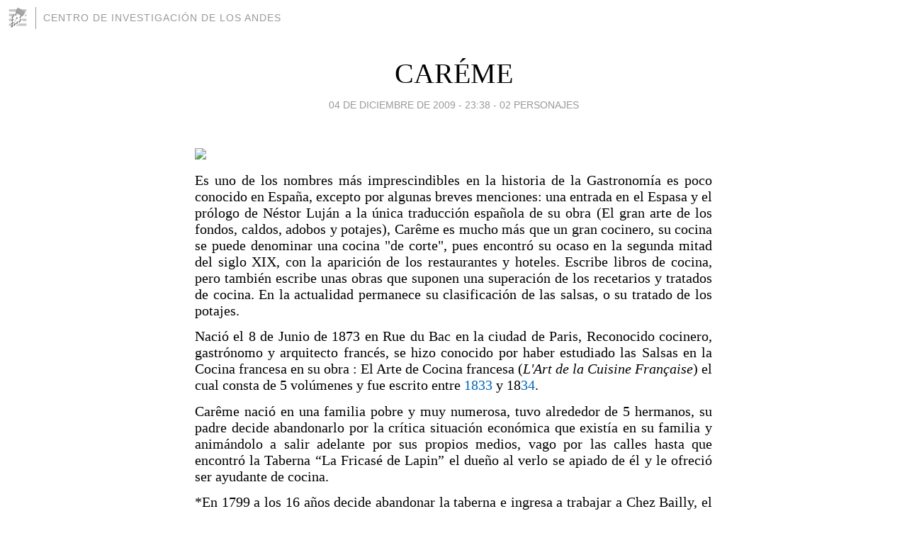

--- FILE ---
content_type: text/html; charset=utf-8
request_url: https://historiagastronomia.blogia.com/2009/120502-careme.php
body_size: 6904
content:
<!DOCTYPE html>
<html lang="es">
<head>
	<meta charset="UTF-8">
	
	<title>CARÉME | CENTRO DE INVESTIGACIÓN DE LOS ANDES</title>

	<link rel="canonical" href="https://historiagastronomia.blogia.com/2009/120502-careme.php" />
        

	<meta property="og:locale" content="es" />
	<meta property="og:site_name" content="historiagastronomia" />

	<meta property="og:type" content="article" />

	<meta property="og:type" content="article" />
	<meta property="og:title" content="CAR&Eacute;ME | CENTRO DE INVESTIGACI&Oacute;N DE LOS ANDES" />
	<meta name="description" property="og:description" content="Es uno de los nombres m&aacute;s imprescindibles en la historia de la Gastronom&iacute;a es poco conocido en Espa&ntilde;a, excepto por algunas breves menciones: una entrada en el Espasa y el pr&oacute;logo de N&eacute;stor Luj&aacute;n a la">

	<meta property="og:url" content="https://historiagastronomia.blogia.com/2009/120502-careme.php" />

	<link rel="alternate" type="application/rss+xml" title="RSS 2.0" href="https://historiagastronomia.blogia.com/feed.xml" />

	<link rel="stylesheet" href="//cms.blogia.com/templates/template1/css/styles.css?v=1479210573">
	
	<link rel="shortcut icon" href="//cms.blogia.com/templates/template1/img/favicon.ico" />

	<meta name="viewport" content="width=device-width, initial-scale=1.0" />

	
	

<!-- Google tag (gtag.js) -->
<script async src="https://www.googletagmanager.com/gtag/js?id=G-QCKB0GVRJ4"></script>
<script>
  window.dataLayer = window.dataLayer || [];
  function gtag(){dataLayer.push(arguments);}
  gtag('js', new Date());

  gtag('config', 'G-QCKB0GVRJ4');
</script>

</head>










<body class="page--post">


		<header>



       <a href="https://www.blogia.com">
            <img src="[data-uri]" width="30" height="30" alt="Blogia" />
       </a>

		<div id="blog-title">
		<a href="https://historiagastronomia.blogia.com">CENTRO DE INVESTIGACIÓN DE LOS ANDES</a>
		</div>
		
	</header>






	
	<main style="max-width : 730px;">
	
	




		<article id="post">
			
			<h1><a href="https://historiagastronomia.blogia.com/2009/120502-careme.php">CARÉME</a></h1>





			<div class="post__author-date">
				<time datetime="2009-12-05T05:38:00+00:00" pubdate data-updated="true">
				
					<a href="https://historiagastronomia.blogia.com/2009/120502-careme.php">
						04 de diciembre de 2009 - 23:38					</a>
				</time>
									- <a href="/temas/02-personajes/">02 PERSONAJES</a>
							</div>

		


			
			
			<div class="post__content">
			
								

				
				<p style="text-align: justify; line-height: normal; margin: 0cm 0cm 10pt;"><span style="font-family: "Times New Roman"; font-size: 12pt;"><span style="color: #000000;"><img src="https://historiagastronomia.blogia.com/upload/externo-65030cdf121514adb3114ade458a43c3.gif" border="0" /></span></span></p><p style="text-align: justify; line-height: normal; margin: 0cm 0cm 10pt;"><span style="font-family: "Times New Roman"; font-size: 12pt;"><span style="color: #000000;">Es uno de los nombres m&aacute;s imprescindibles en la historia de la Gastronom&iacute;a es poco conocido en Espa&ntilde;a, excepto por algunas breves menciones: una entrada en el Espasa y el pr&oacute;logo de N&eacute;stor Luj&aacute;n a la &uacute;nica traducci&oacute;n espa&ntilde;ola de su obra (El gran arte de los fondos, caldos, adobos y potajes), Car&ecirc;me es mucho m&aacute;s que un gran cocinero, su cocina se puede denominar una cocina "de corte", pues encontr&oacute; su ocaso en la segunda mitad del siglo XIX, con la aparici&oacute;n de los restaurantes y hoteles. Escribe libros de cocina, pero tambi&eacute;n escribe unas obras que suponen una superaci&oacute;n de los recetarios y tratados de cocina. En la actualidad permanece su clasificaci&oacute;n de las salsas, o su tratado de los potajes.</span></span></p><p style="text-align: justify; line-height: normal; margin: 0cm 0cm 10pt;"><span style="color: #000000;"><span style="font-family: "Times New Roman"; font-size: 12pt;">Naci&oacute; el 8 de Junio de 1873 en Rue du Bac en la ciudad de Paris, Reconocido cocinero, gastr&oacute;nomo y arquitecto franc&eacute;s, se hizo conocido por haber estudiado las Salsas en la Cocina francesa en su obra : El Arte de Cocina francesa (</span><em><span style="font-family: "Times New Roman"; font-size: 12pt;">L'Art de la Cuisine Fran&ccedil;aise</span></em><span style="font-family: "Times New Roman"; font-size: 12pt;">)</span><span style="font-family: "Times New Roman"; font-size: 12pt;"> el cual consta de 5 vol&uacute;menes y fue escrito entre </span><span><a href="http://es.wikipedia.org/wiki/1833" title="1833"><span style="font-family: "Times New Roman"; color: windowtext; font-size: 12pt;">1833</span></a></span><span style="font-family: "Times New Roman"; font-size: 12pt;"> y 18</span><span><a href="http://es.wikipedia.org/wiki/1834" title="1834"><span style="font-family: "Times New Roman"; color: windowtext; font-size: 12pt;">34</span></a></span><span style="font-family: "Times New Roman"; font-size: 12pt;">.</span></span></p><p style="text-align: justify; line-height: normal; margin: 0cm 0cm 10pt;"><span style="color: #000000;"><span style="font-family: "Times New Roman"; font-size: 12pt;">Car</span><span style="font-family: "Times New Roman"; font-size: 12pt;">&ecirc;<span>me naci&oacute; en una familia pobre y muy numerosa, tuvo alrededor de 5 hermanos, su padre decide abandonarlo por la cr&iacute;tica situaci&oacute;n econ&oacute;mica que exist&iacute;a en su familia y anim&aacute;ndolo a salir adelante por sus propios medios, vago por las calles hasta que encontr&oacute; la Taberna &ldquo;La Fricas&eacute; de Lapin&rdquo; el due&ntilde;o al verlo se apiado de &eacute;l y le ofreci&oacute; ser ayudante de cocina.</span><span></span></span></span></p><p style="text-align: justify; line-height: normal; margin: 0cm 0cm 10pt;"><span style="color: #000000;"><span style="font-family: "Times New Roman"; font-size: 12pt;">*En 1799 a los 16 a&ntilde;os decide abandonar la taberna e ingresa a trabajar a Chez Bailly, el due&ntilde;o era un pastelero importante de Paris en esa </span><span style="font-family: "Times New Roman"; font-size: 12pt;">&eacute;poca, Bailly al ver su entusiasmo<span>&nbsp; </span>por la cocina en sus ratos libres le permite ir a la biblioteca no solo a aprender cocina sino tambi&eacute;n arquitectura, </span><span style="font-family: "Times New Roman"; font-size: 12pt;">Car&ecirc;me no sab&iacute;a leer ni escribir, y aprende solo, pele&aacute;ndose con los textos de las obras de Palladio y Tertio</span><span style="font-family: Verdana; font-size: 10pt;">;</span><span style="font-family: "Times New Roman"; font-size: 12pt;"> poco a poco llega a descubrir su talento de pastelero, el arte del dibujo y traslada sus dibujos de arquitectura a sus pasteles de az&uacute;car.</span></span></p><p style="text-align: justify;"><span style="font-size: small;"><span style="color: #000000;"><span style="font-family: Times New Roman;"><span>*En 1801 a los 18 a&ntilde;os entra como chef en la pasteler&iacute;a de los herederos de Gendron, lo que le permit&iacute;a realizar los "extras", que consist&iacute;an en hacer el papel de extra en los grandes banquetes que se daban en Par&iacute;s. En 1802 deja la pasteler&iacute;a y se dedica s&oacute;lo a los "extras", y en 1804 abre una pasteler&iacute;a propia en la Rue du Paix; Entre 1803 a 1814, contin&uacute;a con sus innovaciones en la pasteler&iacute;a, y se perfecciona de manera extraordinaria en el arte de la cocina, trabajando junto a los grandes cocineros de esa<span>&nbsp;&nbsp; </span>&eacute;poca, los que </span><span>Car</span><span>&ecirc;<span>me</span></span> <span>consider&oacute; sus maestros son : Lannes para los manjares fr&iacute;os, Richaud para las salsas, y sobre todo, Bouchet, el cocinero de Tayllerand y Laguipierre, cocinero de Murat. </span></span></span></span></p><p style="text-align: justify;"><span style="font-size: small;"><span style="color: #000000;"><span style="font-family: Times New Roman;"><span>*En 1815 empieza a trabajar para el Zar Alejandro I de Rusia, En 1816 trabaja para el futuro Rey de Inglaterra el pr&iacute;ncipe de Gales quien reinar&iacute;a despu&eacute;s con el nombre de Jorge IV del Reino Unido, </span><span>En 1817 retorna a Francia, y en 1818 va a Viena, para servir a Lord Steward, embajador brit&aacute;nico en la corte austr&iacute;aca. En 1819 se traslada a San Petersburgo para solicitar el puesto de jefe de cocina en la corte rusa, pero el zar est&aacute; ausente, y lo que observa Car&ecirc;me en las cocinas de palacio no le convence, por lo que regresa a Francia. </span></span></span></span></p><p style="text-align: justify; line-height: normal; margin: 0cm 0cm 10pt;"><span style="font-family: "Times New Roman"; font-size: 12pt;"><span style="color: #000000;">*En 1821 es contratado por el pr&iacute;ncipe Sterhazy el cual era embajador de Austria en Paris con el cual permanece hasta 1823; Luego empieza a trabajar para el Bar&oacute;n Rostchild y su familia hasta el a&ntilde;o 1829 luego se retira y da por terminada su carrera, dedic&aacute;ndose de lleno a su obra literaria.</span></span></p><p style="text-align: justify; line-height: normal; margin: 0cm 0cm 10pt;"><span style="font-family: "Times New Roman"; font-size: 12pt;"><span style="color: #000000;">*Muere en el 12 de Enero de 1833, mientras le ense&ntilde;aba a un alumno a corregir sus errores en la preparaci&oacute;n de un plato de Alb&oacute;ndigas.</span></span></p><p style="text-align: justify;"><span><span style="font-family: Times New Roman; color: #000000; font-size: small;">Entre los aportes de Car&ecirc;me a la gastronom&iacute;a tenemos: </span></span></p><p style="text-align: justify;"><span><span style="font-family: Times New Roman; color: #000000; font-size: small;">*El uniforme blanco, como bandera de limpieza e higiene y el gorro de cocinero actual (parece ser que inspirado en las tocas que usaban las doncellas austr&iacute;acas). </span></span></p><p style="text-align: justify;"><span><span style="font-family: Times New Roman; color: #000000; font-size: small;">*Se destaca como el fijador de los fondos y salsas que son la base de la cocina actual.</span></span></p><p style="text-align: justify;"><span><span style="font-family: Times New Roman; color: #000000; font-size: small;">*Combati&oacute; el uso excesivo de especias y las mesclas de carne y pescado en un mismo plato.</span></span></p><p style="text-align: justify;"><span><span style="font-family: Times New Roman; color: #000000; font-size: small;">*Se le considera precursor en la Diet&eacute;tica y la Nutrici&oacute;n, Elimina el excesivo uso de grasas en las comidas e intenta conseguir un equilibrio cal&oacute;rico en sus men&uacute;s.</span></span></p><p style="text-align: justify;"><span><span style="font-family: Times New Roman; color: #000000; font-size: small;">*Pretende que la comida ingrese por los ojos para luego terminar en el est&oacute;mago de sus comensales.</span></span></p><p style="text-align: justify;"><span><span style="font-family: Times New Roman; color: #000000; font-size: small;">*Su buen gusto hace que llegue a dise&ntilde;ar vajillas encarg&aacute;ndolas a los mas celebres vidrieros de Paris.</span></span></p><p style="text-align: justify; line-height: normal; margin: 0cm 0cm 10pt;"><span style="color: #000000;"><strong><span style="text-decoration: underline;"><span style="font-family: "Times New Roman"; font-size: 14pt;">Obras Literarias</span></span></strong><strong><span style="font-family: "Times New Roman"; font-size: 14pt;">: </span></strong></span></p><p style="text-align: justify; line-height: normal; text-indent: -39.3pt; margin: 0cm 0cm 10pt 39.3pt; tab-stops: list 0cm;"><span style="color: #000000;"><span style="font-family: Symbol; font-size: 10pt;">&middot;<span style="font: 7pt "Times New Roman";">&nbsp;&nbsp;&nbsp;&nbsp;&nbsp;&nbsp;&nbsp;&nbsp;&nbsp;&nbsp;&nbsp;&nbsp;&nbsp;&nbsp;&nbsp;&nbsp;&nbsp;&nbsp;&nbsp;&nbsp; </span></span><span style="font-family: "Times New Roman"; font-size: 12pt;">Le P&acirc;tissier pittoresque. (La pintoresca pasteler&iacute;a) Paris: imp. de F. Didot, 1815.</span></span></p><p style="text-align: justify; line-height: normal; text-indent: -39.3pt; margin: 0cm 0cm 10pt 39.3pt; tab-stops: list 0cm;"><span style="color: #000000;"><span style="font-family: Symbol; font-size: 10pt;">&middot;<span style="font: 7pt "Times New Roman";">&nbsp;&nbsp;&nbsp;&nbsp;&nbsp;&nbsp;&nbsp;&nbsp;&nbsp;&nbsp;&nbsp;&nbsp;&nbsp;&nbsp;&nbsp;&nbsp;&nbsp;&nbsp;&nbsp;&nbsp; </span></span><span style="font-family: "Times New Roman"; font-size: 12pt;">Le P&acirc;tissier royal parisien. (La PasteleriaRoyal en Paris) Paris: J.G. Dentu, imp., 1815. </span></span></p><p style="text-align: justify; line-height: normal; text-indent: -39.3pt; margin: 0cm 0cm 10pt 39.3pt; tab-stops: list 0cm;"><span style="color: #000000;"><span style="font-family: Symbol; font-size: 10pt;">&middot;<span style="font: 7pt "Times New Roman";">&nbsp;&nbsp;&nbsp;&nbsp;&nbsp;&nbsp;&nbsp;&nbsp;&nbsp;&nbsp;&nbsp;&nbsp;&nbsp;&nbsp;&nbsp;&nbsp;&nbsp;&nbsp;&nbsp;&nbsp; </span></span><span style="font-family: "Times New Roman"; font-size: 12pt;">Projects d'architecture, dedi&eacute;s &agrave; Alexandre 1er.( </span><span style="font-family: "Times New Roman"; font-size: 12pt;">Proyectos de Arquitectura dedicados a Alexander I.) Paris: l'auteur, 1821, Projects d'architecture pour les embellissements de Paris et de Saint-P&eacute;tersbourg.(Prroyectos de adornos arquitectonicos de Paris y SAN Petersburgo.) </span><span style="font-family: "Times New Roman"; font-size: 12pt;">Paris: l'auteur, 1821. </span></span></p><p style="text-align: justify; line-height: normal; text-indent: -39.3pt; margin: 0cm 0cm 10pt 39.3pt; tab-stops: list 0cm;"><span style="color: #000000;"><span style="font-family: Symbol; font-size: 10pt;">&middot;<span style="font: 7pt "Times New Roman";">&nbsp;&nbsp;&nbsp;&nbsp;&nbsp;&nbsp;&nbsp;&nbsp;&nbsp;&nbsp;&nbsp;&nbsp;&nbsp;&nbsp;&nbsp;&nbsp;&nbsp;&nbsp;&nbsp;&nbsp; </span></span><span style="font-family: "Times New Roman"; font-size: 12pt;">Projects d'architecture pour les embellissements de Paris.(Proyectos de Arquitectura para los adornos de Paris.)Paris: l'auteur, 1821-1826.</span></span></p><p style="text-align: justify; line-height: normal; text-indent: -39.3pt; margin: 0cm 0cm 10pt 39.3pt; tab-stops: list 0cm;"><span style="color: #000000;"><span style="font-family: Symbol; font-size: 10pt;">&middot;<span style="font: 7pt "Times New Roman";">&nbsp;&nbsp;&nbsp;&nbsp;&nbsp;&nbsp;&nbsp;&nbsp;&nbsp;&nbsp;&nbsp;&nbsp;&nbsp;&nbsp;&nbsp;&nbsp;&nbsp;&nbsp;&nbsp;&nbsp; </span></span><span style="font-family: "Times New Roman"; font-size: 12pt;">Le Ma&icirc;tre d'H&ocirc;tel fran&ccedil;ais.(El Maitre de hotel franc&eacute;s.) Paris: impr. </span><span style="font-family: "Times New Roman"; font-size: 12pt;">de Firmin-Didot, 1822 , Le cuisinier parisien.(La Cocicna Parisina.) Paris: imp. de F. Didot, 1828 y L'art de la cuisine fran&ccedil;aise au XIXe si&egrave;cle.(El Arte de la Cocina Francesa en el siglo XIX. )Paris: l'auteur, 1833-1844 (Esta obra consta de 5 vol&uacute;menes. El primero est&aacute; incluido en "Le cuisinier parisien"(La</span><span style="font-family: "Times New Roman"; font-size: 12pt;"> </span><span style="font-family: "Times New Roman"; font-size: 12pt;">cocina Parisina), el segundo y tercero se publicaron en 1833, despu&eacute;s de su muerte, y el cuarto y el quinto, publicados en 1844, fueron escritos por Plumerey bas&aacute;ndose en las notas dejadas por Car&ecirc;me.) </span></span></p><p style="text-align: justify; line-height: normal; margin: 0cm 0cm 10pt;"><span style="color: #000000;"><strong><span style="font-family: "Times New Roman"; font-size: 12pt;">Fuente:</span></strong><span style="font-family: "Times New Roman"; font-size: 12pt;"> Wikipedia, Manuel Ruiz de Luzuriaga.</span></span></p><p style="text-align: justify;"><strong><span><span style="font-size: small;"><span style="color: #000000;"><span style="font-family: Times New Roman;">Historia. de la Gastronomia Universal.</span></span></span></span></strong></p><p style="text-align: justify;"><strong><span><span style="font-size: small;"><span style="color: #000000;"><span style="font-family: Times New Roman;">Betsy Romero Zuloaga. </span></span></span></span></strong></p>			</div>


			
			<div class="post__share">
				<ul>
										<li class="share__facebook">
						<a href="https://www.facebook.com/sharer.php?u=https%3A%2F%2Fhistoriagastronomia.blogia.com%2F2009%2F120502-careme.php" 
							title="Compartir en Facebook"
							onClick="ga('send', 'event', 'compartir', 'facebook');">
								Facebook</a></li>
					<li class="share__twitter">
						<a href="https://twitter.com/share?url=https%3A%2F%2Fhistoriagastronomia.blogia.com%2F2009%2F120502-careme.php" 
							title="Compartir en Twitter"
							onClick="ga('send', 'event', 'compartir', 'twitter');">
								Twitter</a></li>
					<li class="share__whatsapp">
						<a href="whatsapp://send?text=https%3A%2F%2Fhistoriagastronomia.blogia.com%2F2009%2F120502-careme.php" 
							title="Compartir en WhatsApp"
							onClick="ga('send', 'event', 'compartir', 'whatsapp');">
								Whatsapp</a></li>
					<li class="share__email">
						<a href="mailto:?subject=Mira esto&body=Mira esto: https%3A%2F%2Fhistoriagastronomia.blogia.com%2F2009%2F120502-careme.php" 
							title="Compartir por email"
							onClick="ga('send', 'event', 'compartir', 'email');">
								Email</a></li>
									</ul>
			</div>

		
		</article>
		
		








		
		
		<section id="related" style="text-align:center;">
		
		
			<h2>Otros artículos en este blog:</h2>
			
			<ul>

				
				<li><a href="https://historiagastronomia.blogia.com/2008/031304-los-10-mandamientos-de-daniel-boulud.php">LOS 10 MANDAMIENTOS DE DANIEL BOULUD</a></li>
				
				
				<li><a href="https://historiagastronomia.blogia.com/2011/012401-notables-cocineras.php">NOTABLES COCINERAS</a></li>
				
				
				<li><a href="https://historiagastronomia.blogia.com/2008/022301-otra-de-ferran-adria.php">OTRA DE FERRAN ADRÍA</a></li>
				
				
			</ul>
			
			
		</section>







		<section id="comments">


			

			<h2>0 comentarios</h2>





			



			
			<form name="comments__form" action="https://historiagastronomia.blogia.com/index.php" method="post" accept-charset="ISO-8859-1">
				
				<label for="nombre">Nombre</label>
				<input size="30" id="nombre" name="nombre" value="" type="text" >

				<label for="email">E-mail <em>No será mostrado.</em></label>
				<input size="30" id="email" name="email" value="" type="text" >

				<label for="comentario">Comentario</label>
				<textarea cols="30" rows="5" id="comentario" name="comentario"></textarea>

				<input name="submit" value="Publicar" type="submit" > 

								<input name="datosarticulo" value="" type="hidden" >
				<input name="idarticulo" value="2009120502" type="hidden" />
				<input name="nomblog" value="historiagastronomia" type="hidden" >
				<input name="escomentario" value="true" type="hidden" >
				<input name="coddt" value="1392567238" type="hidden" >
			</form>
			
		</section>


		<nav>
			<ul>

								<li><a href="/2009/120503-el-fast-food-en-espana.php">← EL FAST FOOD EN ESPAÑA</a></li>
				
								<li><a href="/2009/120501-michelines-en-espana.php">MICHELINES EN ESPAÑA →</a></li>
							

			</ul>
		</nav>






	</main>
	
	
















	<footer>
	
		<ul>
			<li><a href="/acercade/">Acerca de</a></li> 
			<li><a href="/archivos/">Archivos</a></li> 
			<li><a href="/admin.php">Administrar</a></li> 
		</ul>
			</footer>




<script>

  (function(i,s,o,g,r,a,m){i['GoogleAnalyticsObject']=r;i[r]=i[r]||function(){
  (i[r].q=i[r].q||[]).push(arguments)},i[r].l=1*new Date();a=s.createElement(o),
  m=s.getElementsByTagName(o)[0];a.async=1;a.src=g;m.parentNode.insertBefore(a,m)
  })(window,document,'script','//www.google-analytics.com/analytics.js','ga');


  ga('create', 'UA-80669-7', 'auto');
  ga('set', 'dimension1', '2014v1');
  ga('set', 'plantilla', '2014v1');
  ga('send', 'pageview');


</script>





</body>


</html>
